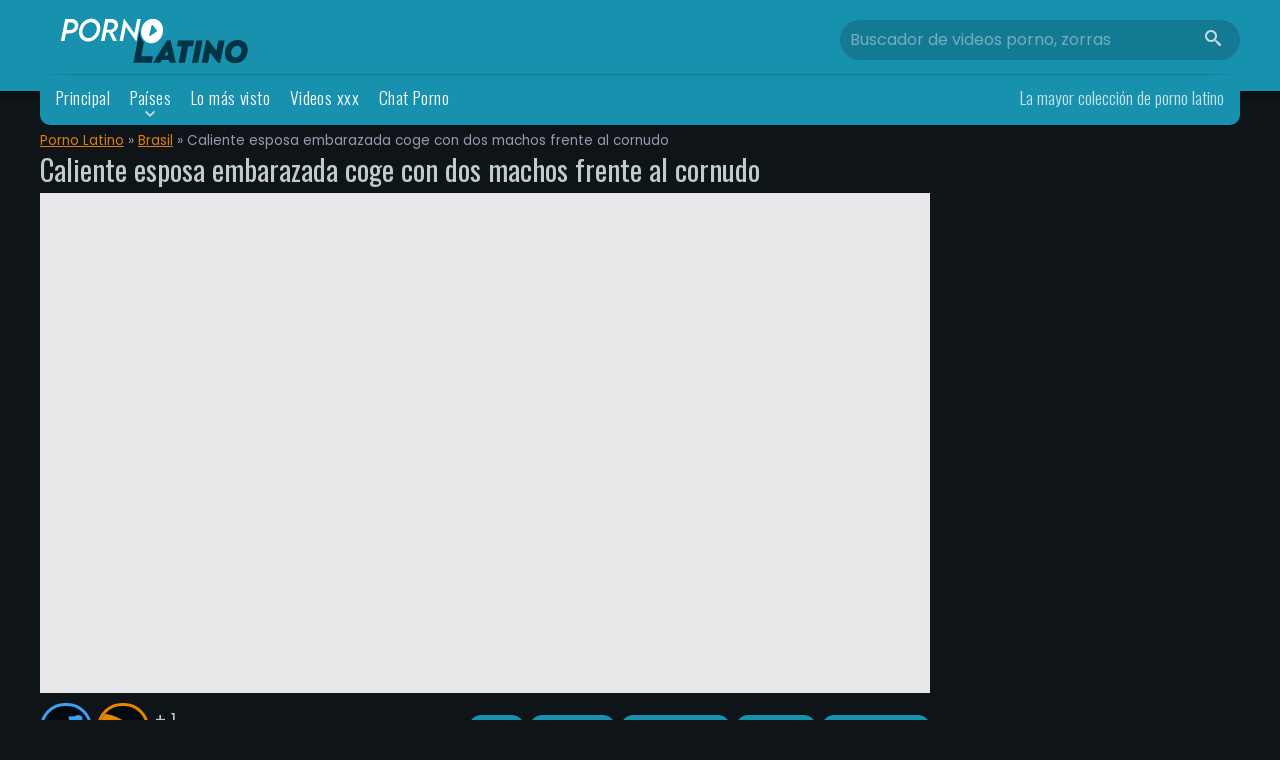

--- FILE ---
content_type: text/html; charset=UTF-8
request_url: https://pornolatino.net/caliente-esposa-embarazada-coge-con-dos-machos-frente-al-cornudo/
body_size: 8983
content:
<!DOCTYPE html>
<html lang="es">
<head>
<meta charset="UTF-8">
<meta name="viewport" content="width=device-width, initial-scale=1.0, maximum-scale=1.0, user-scalable=no">
<link rel="profile" href="https://gmpg.org/xfn/11">
<link rel="preconnect" href="https://fonts.googleapis.com">
<link rel="preconnect" href="https://fonts.gstatic.com" crossorigin>
<meta name='robots' content='index, follow, max-image-preview:large, max-snippet:-1, max-video-preview:-1'/>
<style>img:is([sizes="auto" i], [sizes^="auto," i]){contain-intrinsic-size:3000px 1500px}</style>
<title>Caliente esposa embarazada coge con dos machos frente al cornudo - PornoLatino</title>
<meta name="description" content="Caliente esposa embarazada coge en trío como perra en celo con dos hombres, frente al cornudo quien los anima a tratarla como puta. Si piensas que el solo"/>
<link rel="canonical" href="https://pornolatino.net/caliente-esposa-embarazada-coge-con-dos-machos-frente-al-cornudo/"/>
<meta property="og:locale" content="es_ES"/>
<meta property="og:type" content="article"/>
<meta property="og:title" content="Caliente esposa embarazada coge con dos machos frente al cornudo - PornoLatino"/>
<meta property="og:description" content="Caliente esposa embarazada coge en trío como perra en celo con dos hombres, frente al cornudo quien los anima a tratarla como puta. Si piensas que el solo"/>
<meta property="og:url" content="https://pornolatino.net/caliente-esposa-embarazada-coge-con-dos-machos-frente-al-cornudo/"/>
<meta property="og:site_name" content="Porno Latino"/>
<meta property="article:published_time" content="2023-11-11T23:41:22+00:00"/>
<meta property="article:modified_time" content="2023-11-11T23:41:39+00:00"/>
<meta property="og:image" content="https://pornolatino.net/wp-content/uploads/2023/11/Caliente-esposa-embarazada-coge-con-dos-machos-frente-al-cornudo.jpg"/>
<meta property="og:image:width" content="400"/>
<meta property="og:image:height" content="225"/>
<meta property="og:image:type" content="image/jpeg"/>
<meta name="author" content="MasterGuss"/>
<meta name="twitter:card" content="summary_large_image"/>
<meta name="twitter:label1" content="Escrito por"/>
<meta name="twitter:data1" content="MasterGuss"/>
<meta name="twitter:label2" content="Tiempo de lectura"/>
<meta name="twitter:data2" content="1 minuto"/>
<script type="application/ld+json" class="yoast-schema-graph">{"@context":"https://schema.org","@graph":[{"@type":"Article","@id":"https://pornolatino.net/caliente-esposa-embarazada-coge-con-dos-machos-frente-al-cornudo/#article","isPartOf":{"@id":"https://pornolatino.net/caliente-esposa-embarazada-coge-con-dos-machos-frente-al-cornudo/"},"author":{"name":"MasterGuss","@id":"https://pornolatino.net/#/schema/person/46537cea80fe4b296b537e7d04ebb273"},"headline":"Caliente esposa embarazada coge con dos machos frente al cornudo","datePublished":"2023-11-11T23:41:22+00:00","dateModified":"2023-11-11T23:41:39+00:00","mainEntityOfPage":{"@id":"https://pornolatino.net/caliente-esposa-embarazada-coge-con-dos-machos-frente-al-cornudo/"},"wordCount":123,"commentCount":0,"publisher":{"@id":"https://pornolatino.net/#organization"},"image":{"@id":"https://pornolatino.net/caliente-esposa-embarazada-coge-con-dos-machos-frente-al-cornudo/#primaryimage"},"thumbnailUrl":"https://pornolatino.net/wp-content/uploads/2023/11/Caliente-esposa-embarazada-coge-con-dos-machos-frente-al-cornudo.jpg","articleSection":["Brasil","Cornudos","Porno casero","Swingers","Tríos y orgías"],"inLanguage":"es","potentialAction":[{"@type":"CommentAction","name":"Comment","target":["https://pornolatino.net/caliente-esposa-embarazada-coge-con-dos-machos-frente-al-cornudo/#respond"]}]},{"@type":"WebPage","@id":"https://pornolatino.net/caliente-esposa-embarazada-coge-con-dos-machos-frente-al-cornudo/","url":"https://pornolatino.net/caliente-esposa-embarazada-coge-con-dos-machos-frente-al-cornudo/","name":"Caliente esposa embarazada coge con dos machos frente al cornudo - PornoLatino","isPartOf":{"@id":"https://pornolatino.net/#website"},"primaryImageOfPage":{"@id":"https://pornolatino.net/caliente-esposa-embarazada-coge-con-dos-machos-frente-al-cornudo/#primaryimage"},"image":{"@id":"https://pornolatino.net/caliente-esposa-embarazada-coge-con-dos-machos-frente-al-cornudo/#primaryimage"},"thumbnailUrl":"https://pornolatino.net/wp-content/uploads/2023/11/Caliente-esposa-embarazada-coge-con-dos-machos-frente-al-cornudo.jpg","datePublished":"2023-11-11T23:41:22+00:00","dateModified":"2023-11-11T23:41:39+00:00","description":"Caliente esposa embarazada coge en trío como perra en celo con dos hombres, frente al cornudo quien los anima a tratarla como puta. Si piensas que el solo","breadcrumb":{"@id":"https://pornolatino.net/caliente-esposa-embarazada-coge-con-dos-machos-frente-al-cornudo/#breadcrumb"},"inLanguage":"es","potentialAction":[{"@type":"ReadAction","target":["https://pornolatino.net/caliente-esposa-embarazada-coge-con-dos-machos-frente-al-cornudo/"]}]},{"@type":"ImageObject","inLanguage":"es","@id":"https://pornolatino.net/caliente-esposa-embarazada-coge-con-dos-machos-frente-al-cornudo/#primaryimage","url":"https://pornolatino.net/wp-content/uploads/2023/11/Caliente-esposa-embarazada-coge-con-dos-machos-frente-al-cornudo.jpg","contentUrl":"https://pornolatino.net/wp-content/uploads/2023/11/Caliente-esposa-embarazada-coge-con-dos-machos-frente-al-cornudo.jpg","width":400,"height":225,"caption":"Caliente esposa embarazada coge con dos machos frente al cornudo"},{"@type":"BreadcrumbList","@id":"https://pornolatino.net/caliente-esposa-embarazada-coge-con-dos-machos-frente-al-cornudo/#breadcrumb","itemListElement":[{"@type":"ListItem","position":1,"name":"Porno Latino","item":"https://pornolatino.net/"},{"@type":"ListItem","position":2,"name":"Brasil","item":"https://pornolatino.net/brasil/"},{"@type":"ListItem","position":3,"name":"Caliente esposa embarazada coge con dos machos frente al cornudo"}]},{"@type":"WebSite","@id":"https://pornolatino.net/#website","url":"https://pornolatino.net/","name":"Porno Latino","description":"Porno Latino","publisher":{"@id":"https://pornolatino.net/#organization"},"potentialAction":[{"@type":"SearchAction","target":{"@type":"EntryPoint","urlTemplate":"https://pornolatino.net/?s={search_term_string}"},"query-input":{"@type":"PropertyValueSpecification","valueRequired":true,"valueName":"search_term_string"}}],"inLanguage":"es"},{"@type":"Organization","@id":"https://pornolatino.net/#organization","name":"PornoLatino.net","url":"https://pornolatino.net/","logo":{"@type":"ImageObject","inLanguage":"es","@id":"https://pornolatino.net/#/schema/logo/image/","url":"https://pornolatino.net/wp-content/uploads/2023/03/logo-pornolatino.png","contentUrl":"https://pornolatino.net/wp-content/uploads/2023/03/logo-pornolatino.png","width":190,"height":48,"caption":"PornoLatino.net"},"image":{"@id":"https://pornolatino.net/#/schema/logo/image/"}},{"@type":"Person","@id":"https://pornolatino.net/#/schema/person/46537cea80fe4b296b537e7d04ebb273","name":"MasterGuss","image":{"@type":"ImageObject","inLanguage":"es","@id":"https://pornolatino.net/#/schema/person/image/","url":"https://secure.gravatar.com/avatar/1a8d0f99e614139b2c34277b37731cf65eff1c326041f857ee7f8fb60d4ae45d?s=96&d=mm&r=g","contentUrl":"https://secure.gravatar.com/avatar/1a8d0f99e614139b2c34277b37731cf65eff1c326041f857ee7f8fb60d4ae45d?s=96&d=mm&r=g","caption":"MasterGuss"}}]}</script>
<link rel="alternate" type="application/rss+xml" title="Porno Latino &raquo; Comentario Caliente esposa embarazada coge con dos machos frente al cornudo del feed" href="https://pornolatino.net/caliente-esposa-embarazada-coge-con-dos-machos-frente-al-cornudo/feed/"/>
<link rel="stylesheet" type="text/css" href="//pornolatino.net/wp-content/cache/wpfc-minified/fejkyc9x/60r4w.css" media="all"/>
<style id='classic-theme-styles-inline-css'>.wp-block-button__link{color:#fff;background-color:#32373c;border-radius:9999px;box-shadow:none;text-decoration:none;padding:calc(.667em + 2px) calc(1.333em + 2px);font-size:1.125em}.wp-block-file__button{background:#32373c;color:#fff;text-decoration:none}</style>
<style id='global-styles-inline-css'>:root{--wp--preset--aspect-ratio--square:1;--wp--preset--aspect-ratio--4-3:4/3;--wp--preset--aspect-ratio--3-4:3/4;--wp--preset--aspect-ratio--3-2:3/2;--wp--preset--aspect-ratio--2-3:2/3;--wp--preset--aspect-ratio--16-9:16/9;--wp--preset--aspect-ratio--9-16:9/16;--wp--preset--color--black:#000000;--wp--preset--color--cyan-bluish-gray:#abb8c3;--wp--preset--color--white:#ffffff;--wp--preset--color--pale-pink:#f78da7;--wp--preset--color--vivid-red:#cf2e2e;--wp--preset--color--luminous-vivid-orange:#ff6900;--wp--preset--color--luminous-vivid-amber:#fcb900;--wp--preset--color--light-green-cyan:#7bdcb5;--wp--preset--color--vivid-green-cyan:#00d084;--wp--preset--color--pale-cyan-blue:#8ed1fc;--wp--preset--color--vivid-cyan-blue:#0693e3;--wp--preset--color--vivid-purple:#9b51e0;--wp--preset--gradient--vivid-cyan-blue-to-vivid-purple:linear-gradient(135deg,rgba(6,147,227,1) 0%,rgb(155,81,224) 100%);--wp--preset--gradient--light-green-cyan-to-vivid-green-cyan:linear-gradient(135deg,rgb(122,220,180) 0%,rgb(0,208,130) 100%);--wp--preset--gradient--luminous-vivid-amber-to-luminous-vivid-orange:linear-gradient(135deg,rgba(252,185,0,1) 0%,rgba(255,105,0,1) 100%);--wp--preset--gradient--luminous-vivid-orange-to-vivid-red:linear-gradient(135deg,rgba(255,105,0,1) 0%,rgb(207,46,46) 100%);--wp--preset--gradient--very-light-gray-to-cyan-bluish-gray:linear-gradient(135deg,rgb(238,238,238) 0%,rgb(169,184,195) 100%);--wp--preset--gradient--cool-to-warm-spectrum:linear-gradient(135deg,rgb(74,234,220) 0%,rgb(151,120,209) 20%,rgb(207,42,186) 40%,rgb(238,44,130) 60%,rgb(251,105,98) 80%,rgb(254,248,76) 100%);--wp--preset--gradient--blush-light-purple:linear-gradient(135deg,rgb(255,206,236) 0%,rgb(152,150,240) 100%);--wp--preset--gradient--blush-bordeaux:linear-gradient(135deg,rgb(254,205,165) 0%,rgb(254,45,45) 50%,rgb(107,0,62) 100%);--wp--preset--gradient--luminous-dusk:linear-gradient(135deg,rgb(255,203,112) 0%,rgb(199,81,192) 50%,rgb(65,88,208) 100%);--wp--preset--gradient--pale-ocean:linear-gradient(135deg,rgb(255,245,203) 0%,rgb(182,227,212) 50%,rgb(51,167,181) 100%);--wp--preset--gradient--electric-grass:linear-gradient(135deg,rgb(202,248,128) 0%,rgb(113,206,126) 100%);--wp--preset--gradient--midnight:linear-gradient(135deg,rgb(2,3,129) 0%,rgb(40,116,252) 100%);--wp--preset--font-size--small:13px;--wp--preset--font-size--medium:20px;--wp--preset--font-size--large:36px;--wp--preset--font-size--x-large:42px;--wp--preset--spacing--20:0.44rem;--wp--preset--spacing--30:0.67rem;--wp--preset--spacing--40:1rem;--wp--preset--spacing--50:1.5rem;--wp--preset--spacing--60:2.25rem;--wp--preset--spacing--70:3.38rem;--wp--preset--spacing--80:5.06rem;--wp--preset--shadow--natural:6px 6px 9px rgba(0, 0, 0, 0.2);--wp--preset--shadow--deep:12px 12px 50px rgba(0, 0, 0, 0.4);--wp--preset--shadow--sharp:6px 6px 0px rgba(0, 0, 0, 0.2);--wp--preset--shadow--outlined:6px 6px 0px -3px rgba(255, 255, 255, 1), 6px 6px rgba(0, 0, 0, 1);--wp--preset--shadow--crisp:6px 6px 0px rgba(0, 0, 0, 1);}:where(.is-layout-flex){gap:0.5em;}:where(.is-layout-grid){gap:0.5em;}body .is-layout-flex{display:flex;}.is-layout-flex{flex-wrap:wrap;align-items:center;}.is-layout-flex > :is(*, div){margin:0;}body .is-layout-grid{display:grid;}.is-layout-grid > :is(*, div){margin:0;}:where(.wp-block-columns.is-layout-flex){gap:2em;}:where(.wp-block-columns.is-layout-grid){gap:2em;}:where(.wp-block-post-template.is-layout-flex){gap:1.25em;}:where(.wp-block-post-template.is-layout-grid){gap:1.25em;}.has-black-color{color:var(--wp--preset--color--black) !important;}.has-cyan-bluish-gray-color{color:var(--wp--preset--color--cyan-bluish-gray) !important;}.has-white-color{color:var(--wp--preset--color--white) !important;}.has-pale-pink-color{color:var(--wp--preset--color--pale-pink) !important;}.has-vivid-red-color{color:var(--wp--preset--color--vivid-red) !important;}.has-luminous-vivid-orange-color{color:var(--wp--preset--color--luminous-vivid-orange) !important;}.has-luminous-vivid-amber-color{color:var(--wp--preset--color--luminous-vivid-amber) !important;}.has-light-green-cyan-color{color:var(--wp--preset--color--light-green-cyan) !important;}.has-vivid-green-cyan-color{color:var(--wp--preset--color--vivid-green-cyan) !important;}.has-pale-cyan-blue-color{color:var(--wp--preset--color--pale-cyan-blue) !important;}.has-vivid-cyan-blue-color{color:var(--wp--preset--color--vivid-cyan-blue) !important;}.has-vivid-purple-color{color:var(--wp--preset--color--vivid-purple) !important;}.has-black-background-color{background-color:var(--wp--preset--color--black) !important;}.has-cyan-bluish-gray-background-color{background-color:var(--wp--preset--color--cyan-bluish-gray) !important;}.has-white-background-color{background-color:var(--wp--preset--color--white) !important;}.has-pale-pink-background-color{background-color:var(--wp--preset--color--pale-pink) !important;}.has-vivid-red-background-color{background-color:var(--wp--preset--color--vivid-red) !important;}.has-luminous-vivid-orange-background-color{background-color:var(--wp--preset--color--luminous-vivid-orange) !important;}.has-luminous-vivid-amber-background-color{background-color:var(--wp--preset--color--luminous-vivid-amber) !important;}.has-light-green-cyan-background-color{background-color:var(--wp--preset--color--light-green-cyan) !important;}.has-vivid-green-cyan-background-color{background-color:var(--wp--preset--color--vivid-green-cyan) !important;}.has-pale-cyan-blue-background-color{background-color:var(--wp--preset--color--pale-cyan-blue) !important;}.has-vivid-cyan-blue-background-color{background-color:var(--wp--preset--color--vivid-cyan-blue) !important;}.has-vivid-purple-background-color{background-color:var(--wp--preset--color--vivid-purple) !important;}.has-black-border-color{border-color:var(--wp--preset--color--black) !important;}.has-cyan-bluish-gray-border-color{border-color:var(--wp--preset--color--cyan-bluish-gray) !important;}.has-white-border-color{border-color:var(--wp--preset--color--white) !important;}.has-pale-pink-border-color{border-color:var(--wp--preset--color--pale-pink) !important;}.has-vivid-red-border-color{border-color:var(--wp--preset--color--vivid-red) !important;}.has-luminous-vivid-orange-border-color{border-color:var(--wp--preset--color--luminous-vivid-orange) !important;}.has-luminous-vivid-amber-border-color{border-color:var(--wp--preset--color--luminous-vivid-amber) !important;}.has-light-green-cyan-border-color{border-color:var(--wp--preset--color--light-green-cyan) !important;}.has-vivid-green-cyan-border-color{border-color:var(--wp--preset--color--vivid-green-cyan) !important;}.has-pale-cyan-blue-border-color{border-color:var(--wp--preset--color--pale-cyan-blue) !important;}.has-vivid-cyan-blue-border-color{border-color:var(--wp--preset--color--vivid-cyan-blue) !important;}.has-vivid-purple-border-color{border-color:var(--wp--preset--color--vivid-purple) !important;}.has-vivid-cyan-blue-to-vivid-purple-gradient-background{background:var(--wp--preset--gradient--vivid-cyan-blue-to-vivid-purple) !important;}.has-light-green-cyan-to-vivid-green-cyan-gradient-background{background:var(--wp--preset--gradient--light-green-cyan-to-vivid-green-cyan) !important;}.has-luminous-vivid-amber-to-luminous-vivid-orange-gradient-background{background:var(--wp--preset--gradient--luminous-vivid-amber-to-luminous-vivid-orange) !important;}.has-luminous-vivid-orange-to-vivid-red-gradient-background{background:var(--wp--preset--gradient--luminous-vivid-orange-to-vivid-red) !important;}.has-very-light-gray-to-cyan-bluish-gray-gradient-background{background:var(--wp--preset--gradient--very-light-gray-to-cyan-bluish-gray) !important;}.has-cool-to-warm-spectrum-gradient-background{background:var(--wp--preset--gradient--cool-to-warm-spectrum) !important;}.has-blush-light-purple-gradient-background{background:var(--wp--preset--gradient--blush-light-purple) !important;}.has-blush-bordeaux-gradient-background{background:var(--wp--preset--gradient--blush-bordeaux) !important;}.has-luminous-dusk-gradient-background{background:var(--wp--preset--gradient--luminous-dusk) !important;}.has-pale-ocean-gradient-background{background:var(--wp--preset--gradient--pale-ocean) !important;}.has-electric-grass-gradient-background{background:var(--wp--preset--gradient--electric-grass) !important;}.has-midnight-gradient-background{background:var(--wp--preset--gradient--midnight) !important;}.has-small-font-size{font-size:var(--wp--preset--font-size--small) !important;}.has-medium-font-size{font-size:var(--wp--preset--font-size--medium) !important;}.has-large-font-size{font-size:var(--wp--preset--font-size--large) !important;}.has-x-large-font-size{font-size:var(--wp--preset--font-size--x-large) !important;}:where(.wp-block-post-template.is-layout-flex){gap:1.25em;}:where(.wp-block-post-template.is-layout-grid){gap:1.25em;}:where(.wp-block-columns.is-layout-flex){gap:2em;}:where(.wp-block-columns.is-layout-grid){gap:2em;}:root :where(.wp-block-pullquote){font-size:1.5em;line-height:1.6;}</style>
<link rel="stylesheet" type="text/css" href="//pornolatino.net/wp-content/cache/wpfc-minified/jnhmqqbl/60r4w.css" media="all"/>
<link rel="https://api.w.org/" href="https://pornolatino.net/wp-json/"/><link rel="alternate" title="JSON" type="application/json" href="https://pornolatino.net/wp-json/wp/v2/posts/2738"/><link rel="EditURI" type="application/rsd+xml" title="RSD" href="https://pornolatino.net/xmlrpc.php?rsd"/>
<meta name="generator" content="WordPress 6.8.2"/>
<link rel='shortlink' href='https://pornolatino.net/?p=2738'/>
<link rel="alternate" title="oEmbed (JSON)" type="application/json+oembed" href="https://pornolatino.net/wp-json/oembed/1.0/embed?url=https%3A%2F%2Fpornolatino.net%2Fcaliente-esposa-embarazada-coge-con-dos-machos-frente-al-cornudo%2F"/>
<link rel="alternate" title="oEmbed (XML)" type="text/xml+oembed" href="https://pornolatino.net/wp-json/oembed/1.0/embed?url=https%3A%2F%2Fpornolatino.net%2Fcaliente-esposa-embarazada-coge-con-dos-machos-frente-al-cornudo%2F&#038;format=xml"/>
<style>:root{--primary-color:#1891af;--secondary-color:#ffffff;--primary-text-color:#beccce;--secondary-text-color:#9999AD;--bg-color:#0e1418;--link-color:#db7d11;--link-hover-color:#96d341;--silver-color:#00050f;--footer-bg-color:#00050c;--footer-text-color:#4e6b69;--footer-links-color:#9bc617;--success-color:#419ff2;--warning-color:#e58500;--black-color:#a6f6fc;--white-color:#000a0f;}</style>
<link rel="icon" href="https://pornolatino.net/wp-content/uploads/2023/03/cropped-favicon-32x32.png" sizes="32x32"/>
<link rel="icon" href="https://pornolatino.net/wp-content/uploads/2023/03/cropped-favicon-192x192.png" sizes="192x192"/>
<link rel="apple-touch-icon" href="https://pornolatino.net/wp-content/uploads/2023/03/cropped-favicon-180x180.png"/>
<meta name="msapplication-TileImage" content="https://pornolatino.net/wp-content/uploads/2023/03/cropped-favicon-270x270.png"/>
</head>
<body>
<header class="main">
<div class="container">
<button class="menuOp" id="menuOp" onclick="getMenu()"><i class="icon icon-menu"></i></button>
<div class="brand"> <a href="https://pornolatino.net" class="logo"><img src="https://pornolatino.net/wp-content/uploads/2023/03/logo-pornolatino.png" alt="Porno Latino" title="Porno Latino"></a></div><button class="searchOp" id="searchOp" onclick="getSearch()"><i class="icon icon-search"></i></button>
<div class="secc" id="layerSearch"> <form class="socialOn" action="https://pornolatino.net" method="GET"> <input type="text" name="s" autocomplete="off" placeholder="Buscador de videos porno, zorras"> <button type="submit"><i class="icon icon-search"></i></button> </form></div><div class="navigation"> <nav> <ul class="topnavi columns" id="topMenu"> <li id="menu-item-18" class="menu-item menu-item-type-custom menu-item-object-custom menu-item-18"><a href="/">Principal</a></li> <li id="menu-item-20" class="menu-item menu-item-type-custom menu-item-object-custom menu-item-has-children menu-item-20"><a href="#">Países</a> <ul class="sub-menu"> <li id="menu-item-50" class="menu-item menu-item-type-taxonomy menu-item-object-category menu-item-50"><a href="https://pornolatino.net/argentina/">Argentina</a></li> <li id="menu-item-51" class="menu-item menu-item-type-taxonomy menu-item-object-category menu-item-51"><a href="https://pornolatino.net/bolivia/">Bolivia</a></li> <li id="menu-item-52" class="menu-item menu-item-type-taxonomy menu-item-object-category current-post-ancestor current-menu-parent current-post-parent menu-item-52"><a href="https://pornolatino.net/brasil/">Brasil</a></li> <li id="menu-item-53" class="menu-item menu-item-type-taxonomy menu-item-object-category menu-item-53"><a href="https://pornolatino.net/chile/">Chile</a></li> <li id="menu-item-54" class="menu-item menu-item-type-taxonomy menu-item-object-category menu-item-54"><a href="https://pornolatino.net/colombia/">Colombia</a></li> <li id="menu-item-55" class="menu-item menu-item-type-taxonomy menu-item-object-category menu-item-55"><a href="https://pornolatino.net/costa-rica/">Costa rica</a></li> <li id="menu-item-56" class="menu-item menu-item-type-taxonomy menu-item-object-category menu-item-56"><a href="https://pornolatino.net/cuba/">Cuba</a></li> <li id="menu-item-57" class="menu-item menu-item-type-taxonomy menu-item-object-category menu-item-57"><a href="https://pornolatino.net/ecuador/">Ecuador</a></li> <li id="menu-item-58" class="menu-item menu-item-type-taxonomy menu-item-object-category menu-item-58"><a href="https://pornolatino.net/el-salvador/">El salvador</a></li> <li id="menu-item-59" class="menu-item menu-item-type-taxonomy menu-item-object-category menu-item-59"><a href="https://pornolatino.net/espana/">España</a></li> <li id="menu-item-60" class="menu-item menu-item-type-taxonomy menu-item-object-category menu-item-60"><a href="https://pornolatino.net/guatemala/">Guatemala</a></li> <li id="menu-item-61" class="menu-item menu-item-type-taxonomy menu-item-object-category menu-item-61"><a href="https://pornolatino.net/honduras/">Honduras</a></li> <li id="menu-item-62" class="menu-item menu-item-type-taxonomy menu-item-object-category menu-item-62"><a href="https://pornolatino.net/mexico/">México</a></li> <li id="menu-item-72" class="menu-item menu-item-type-taxonomy menu-item-object-category menu-item-72"><a href="https://pornolatino.net/nicaragua/">Nicaragua</a></li> <li id="menu-item-63" class="menu-item menu-item-type-taxonomy menu-item-object-category menu-item-63"><a href="https://pornolatino.net/panama/">Panamá</a></li> <li id="menu-item-64" class="menu-item menu-item-type-taxonomy menu-item-object-category menu-item-64"><a href="https://pornolatino.net/paraguay/">Paraguay</a></li> <li id="menu-item-65" class="menu-item menu-item-type-taxonomy menu-item-object-category menu-item-65"><a href="https://pornolatino.net/peru/">Perú</a></li> <li id="menu-item-66" class="menu-item menu-item-type-taxonomy menu-item-object-category menu-item-66"><a href="https://pornolatino.net/puerto-rico/">Puerto rico</a></li> <li id="menu-item-67" class="menu-item menu-item-type-taxonomy menu-item-object-category menu-item-67"><a href="https://pornolatino.net/republica-dominicana/">República dominicana</a></li> <li id="menu-item-68" class="menu-item menu-item-type-taxonomy menu-item-object-category menu-item-68"><a href="https://pornolatino.net/uruguay/">Uruguay</a></li> <li id="menu-item-69" class="menu-item menu-item-type-taxonomy menu-item-object-category menu-item-69"><a href="https://pornolatino.net/venezuela/">Venezuela</a></li> </ul> </li> <li id="menu-item-75" class="menu-item menu-item-type-post_type menu-item-object-page menu-item-75"><a href="https://pornolatino.net/lo-mas-visto/">Lo más visto</a></li> <li id="menu-item-70" class="menu-item menu-item-type-taxonomy menu-item-object-category menu-item-70"><a href="https://pornolatino.net/videos-xxx/">Videos xxx</a></li> <li id="menu-item-6182" class="menu-item menu-item-type-custom menu-item-object-custom menu-item-6182"><a target="_blank" href="https://www.placercams.com/" title="chat placer">Chat Porno</a></li> </ul> </nav> <span>La mayor colección de porno latino</span></div></div></header>    <main class="container">
<section class="video has-sidebar">
<header>
<div id="breadcrumbs"><span><span><a href="https://pornolatino.net/">Porno Latino</a></span> » <span><a href="https://pornolatino.net/brasil/">Brasil</a></span> » <span class="breadcrumb_last" aria-current="page">Caliente esposa embarazada coge con dos machos frente al cornudo</span></span></div><h1 class="titles">Caliente esposa embarazada coge con dos machos frente al cornudo</h1>
</header>
<div class="video_iframe"> <iframe id="embeding" sandbox="allow-same-origin allow-scripts" src="https://www.xvideos.com/embedframe/59718081" frameborder=0 width=510 height=400 scrolling=no allowfullscreen=allowfullscreen></iframe></div><footer class="flex">
<ul class="rating flex rate-box">
<li class="rate-thumb like flex" data-object="video" data-type="plus" data-id="2738"><i class="icon icon-penis-on"></i></li>
<li class="rate-thumb dislike flex" data-object="video" data-type="minus" data-id="2738"><i class="icon icon-penis-off"></i></li>
<li class="meta"> <div class="rates" id="rates">+ 1 <span class="errormsg">Ya has votado.</span></div><span>reacciones</span> </li>
</ul>
<ul class="links flex">
<li>
<ul class="categories flex">
<li>Guardado en: </li>
<li><a href="https://pornolatino.net/brasil/">Brasil</a></li>
<li><a href="https://pornolatino.net/cornudos/">Cornudos</a></li>
<li><a href="https://pornolatino.net/porno-casero/">Porno casero</a></li>
<li><a href="https://pornolatino.net/swingers/">Swingers</a></li>
<li><a href="https://pornolatino.net/trios-y-orgias/">Tríos y orgías</a></li>
</ul>
</li>
<li> <ul class="tags flex"> </ul> </li>
</ul>
</footer>
<span class="meta-video"><i class="icon icon-calendar"></i> Publicado 11/11/2023 &nbsp;&nbsp;<i class="icon icon-eye"></i> 866 vistas</span>
</section>
<aside class="sidebar">
<div class="banners"></div></aside>
<section class="video-content block">
Caliente esposa embarazada coge en trío como perra en celo con dos hombres, frente al cornudo quien los anima a tratarla como puta. Si piensas que el solo hecho de compartir a su cachonda esposa mientras tiene varios meses de embarazo, ya es ir a lo mas perverso, pues no es todo. Este cornudo, ademas, se saca la verga para masturbarse mientras mira como los dos machos usan a su esposa brasileña y les ordena que se la cojan a cuatro patas como toda una puta. Pero obviamente, a ella le encanta ser tratada así y que mas hombres cooperen para terminar de hacerle al crio que lleva en la panza.        </section>
<section class="comments">
<header class="flex">
<div id="list-comments" onclick="listComments();" class="btn-comments active"><i class="icon icon-comments"></i> 0 comentarios</div><div id="add-comments" onclick="addComments();" class="btn-comments"><i class="icon icon-add-comment"></i> Agregar comentario</div></header>
<div id="form-comment" class="pt-1"> <header> <span class="titles-two mt-1 mb-0">Publicar comentario</span> </header> <section class="htmlcontent center"> <h3>Inicia sesión o <a href="https://pornolatino.net/wp-login.php?action=register&redirect_to=https://pornolatino.net/caliente-esposa-embarazada-coge-con-dos-machos-frente-al-cornudo/">crea una cuenta</a>.</h3> <form name="loginform" id="loginform" action="https://pornolatino.net/wp-login.php" method="post"><p class="login-username"> <label for="user_login">Nombre de usuario</label> <input type="text" name="log" id="user_login" autocomplete="username" class="input" value="" size="20" /> </p><p class="login-password"> <label for="user_pass">Contraseña</label> <input type="password" name="pwd" id="user_pass" autocomplete="current-password" spellcheck="false" class="input" value="" size="20" /> </p><p class="login-remember"><label><input name="rememberme" type="checkbox" id="rememberme" value="forever" /> Recuérdame</label></p><p class="login-submit"> <input type="submit" name="wp-submit" id="wp-submit" class="button button-primary" value="Acceder" /> <input type="hidden" name="redirect_to" value="https://pornolatino.net/caliente-esposa-embarazada-coge-con-dos-machos-frente-al-cornudo/" /> </p></form> </section></div><div id="comments" class="list-comments">
<section class="htmlcontent center">Nadie ha hecho comentarios, deja el tuyo...
<div onclick="addComments();" class="link-comment"><i class="icon icon-add-comment"></i></div></section></div></section>
<section class="videos mt-1">
<header>
<h2 class="titles-three ellipsis">Videos porno relacionados <span>Brasil</span></h2>
</header>
<div class="vitems flex"><figure>
<a href="https://pornolatino.net/esposa-pide-a-gritos-mas-dobles-penetraciones-en-una-fiesta-swinger/">
<div class="box">
<img src="https://pornolatino.net/wp-content/uploads/2025/07/Esposa-pide-a-gritos-mas-dobles-penetraciones-en-una-fiesta-swinger-260x180.jpg" alt="Esposa pide a gritos mas dobles penetraciones en una fiesta swinger" title="Esposa pide a gritos mas dobles penetraciones en una fiesta swinger">
<div class="meta"> <span class="date"><i class="icon icon-clock"></i> 04:33</span> <span class="views"><i class="icon icon-eye"></i> 182</span></div><video data-prev="vd-7562" loop="" class="standby" id="vd-7562" muted="true" playsinline="true" disableremoteplayback="true" style="display: none;">
<source type="video/mp4" src="https://gcore-pic.xvideos-cdn.com/videos/videopreview/33/74/4b/33744b9cf193ab01b08e6ab1027f138a_169.mp4">
</video></div><div class="title ellipsis2"> Esposa pide a gritos mas dobles penetraciones en una fiesta swinger</div></a><div class="excerpt"><p>Puti esposa mexicana, le pide a gritos a sus amantes, mas dobles penetraciones durante una...</p></div></figure><figure>
<a href="https://pornolatino.net/la-amiga-de-la-esposa-le-mete-los-dedos-mientras-el-marido-la-coge/">
<div class="box">
<img src="https://pornolatino.net/wp-content/uploads/2025/07/La-amiga-de-la-esposa-le-mete-los-dedos-mientras-el-marido-la-coge-260x180.jpg" alt="La amiga de la esposa le mete los dedos mientras el marido la coge" title="La amiga de la esposa le mete los dedos mientras el marido la coge">
<div class="meta"> <span class="date"><i class="icon icon-clock"></i> 05:43</span> <span class="views"><i class="icon icon-eye"></i> 176</span></div><video data-prev="vd-7559" loop="" class="standby" id="vd-7559" muted="true" playsinline="true" disableremoteplayback="true" style="display: none;">
<source type="video/mp4" src="https://cdn77-pic.xvideos-cdn.com/videos/videopreview/6e/fc/91/6efc918749640dffa0b029fac23030ce_169.mp4">
</video></div><div class="title ellipsis2"> La amiga de la esposa le mete los dedos mientras el marido la coge</div></a><div class="excerpt"><p>La amiga de la esposa le mete los dedos, mientras el marido la coge mirando...</p></div></figure><figure>
<a href="https://pornolatino.net/al-cornudo-le-gusta-ver-a-cualquier-boludo-cogerse-a-su-esposa/">
<div class="box">
<img src="https://pornolatino.net/wp-content/uploads/2025/07/Al-cornudo-le-gusta-ver-a-cualquier-boludo-cogerse-a-su-esposa-260x180.jpg" alt="Al cornudo le gusta ver a cualquier boludo cogerse a su esposa" title="Al cornudo le gusta ver a cualquier boludo cogerse a su esposa">
<div class="meta"> <span class="date"><i class="icon icon-clock"></i> 03:07</span> <span class="views"><i class="icon icon-eye"></i> 650</span></div><video data-prev="vd-7546" loop="" class="standby" id="vd-7546" muted="true" playsinline="true" disableremoteplayback="true" style="display: none;">
<source type="video/mp4" src="https://gcore-pic.xvideos-cdn.com/videos/videopreview/7c/88/e0/7c88e09e9f7331f7c89fb46dc72e9926_169.mp4">
</video></div><div class="title ellipsis2"> Al cornudo le gusta ver a cualquier boludo cogerse a su esposa</div></a><div class="excerpt"><p>Al cornudo le gusta ver a cualquier boludo, cogerse a su caliente esposa sin forro,...</p></div></figure><figure>
<a href="https://pornolatino.net/la-esposa-de-mi-amigo-se-traga-la-verga-y-coge-delicioso/">
<div class="box">
<img src="https://pornolatino.net/wp-content/uploads/2025/07/La-esposa-de-mi-amigo-se-traga-la-verga-y-coge-delicioso-260x180.jpg" alt="La esposa de mi amigo se traga la verga y coge delicioso" title="La esposa de mi amigo se traga la verga y coge delicioso">
<div class="meta"> <span class="date"><i class="icon icon-clock"></i> 03:17</span> <span class="views"><i class="icon icon-eye"></i> 803</span></div><video data-prev="vd-7543" loop="" class="standby" id="vd-7543" muted="true" playsinline="true" disableremoteplayback="true" style="display: none;">
<source type="video/mp4" src="https://gcore-pic.xvideos-cdn.com/videos/videopreview/41/1d/bd/411dbd6b0e1bd8f5261920df58c5946c_169.mp4">
</video></div><div class="title ellipsis2"> La esposa de mi amigo se traga la verga y coge delicioso</div></a><div class="excerpt"><p>La esposa de mi mejor amigo, se traga toda la verga hasta la garganta y...</p></div></figure><figure>
<a href="https://pornolatino.net/culona-se-abre-las-nalgas-ella-misma-para-que-le-entre-toda-la-verga/">
<div class="box">
<img src="https://pornolatino.net/wp-content/uploads/2025/07/Culona-se-abre-las-nalgas-ella-misma-para-que-le-entre-toda-la-verga-260x180.jpg" alt="Culona se abre las nalgas ella misma para que le entre toda la verga" title="Culona se abre las nalgas ella misma para que le entre toda la verga">
<div class="meta"> <span class="date"><i class="icon icon-clock"></i> 08:53</span> <span class="views"><i class="icon icon-eye"></i> 720</span></div><video data-prev="vd-7540" loop="" class="standby" id="vd-7540" muted="true" playsinline="true" disableremoteplayback="true" style="display: none;">
<source type="video/mp4" src="https://cdn77-pic.xvideos-cdn.com/videos/videopreview/0c/32/74/0c327425dba7e0747d31e4533245247b_169.mp4">
</video></div><div class="title ellipsis2"> Culona se abre las nalgas ella misma para que le entre toda la verga</div></a><div class="excerpt"><p>Riquísima culona colombiana se abre las nalgas ella misma, para que le entre toda la...</p></div></figure><figure>
<a href="https://pornolatino.net/deportan-a-su-marido-y-a-los-2-dias-se-la-cogen-por-el-culo/">
<div class="box">
<img src="https://pornolatino.net/wp-content/uploads/2025/07/Deportan-a-su-marido-y-a-los-2-dias-se-la-cogen-por-el-culo-260x180.jpg" alt="Deportan a su marido y a los 2 días se la cogen por el culo" title="Deportan a su marido y a los 2 días se la cogen por el culo">
<div class="meta"> <span class="date"><i class="icon icon-clock"></i> 02:07</span> <span class="views"><i class="icon icon-eye"></i> 800</span></div><video data-prev="vd-7537" loop="" class="standby" id="vd-7537" muted="true" playsinline="true" disableremoteplayback="true" style="display: none;">
<source type="video/mp4" src="https://cdn77-pic.xvideos-cdn.com/videos/videopreview/b5/7a/0e/b57a0eabdc9cf5fc7fb4af576a16512b-2_169.mp4">
</video></div><div class="title ellipsis2"> Deportan a su marido y a los 2 días se la cogen por el culo</div></a><div class="excerpt"><p>Deportan a su marido a México, dejándola sola  y a los 2 días se la...</p></div></figure><figure>
<a href="https://pornolatino.net/trolas-chupan-la-pija-saliendo-del-orto-en-un-trio-con-un-ladron/">
<div class="box">
<img src="https://pornolatino.net/wp-content/uploads/2025/07/Trolas-chupan-la-pija-saliendo-del-orto-en-un-trio-con-un-ladron-260x180.jpg" alt="Trolas chupan la pija saliendo del orto en un trio con un ladrón" title="Trolas chupan la pija saliendo del orto en un trio con un ladrón">
<div class="meta"> <span class="date"><i class="icon icon-clock"></i> 11:51</span> <span class="views"><i class="icon icon-eye"></i> 600</span></div><video data-prev="vd-7528" loop="" class="standby" id="vd-7528" muted="true" playsinline="true" disableremoteplayback="true" style="display: none;">
<source type="video/mp4" src="https://cdn77-pic.xvideos-cdn.com/videos/videopreview/3e/69/52/3e69528d2b1b28cc8d4bcb8a5f5672f1-1_169.mp4">
</video></div><div class="title ellipsis2"> Trolas chupan la pija saliendo del orto en un trio con un ladrón</div></a><div class="excerpt"><p>Dos trolas tatuadas chupan la pija saliendo del orto de su amiga, durante un trío...</p></div></figure><figure>
<a href="https://pornolatino.net/transexual-recibe-rica-doble-penetracion-anal-durante-un-trio/">
<div class="box">
<img src="https://pornolatino.net/wp-content/uploads/2025/07/Transexual-recibe-rica-doble-penetracion-anal-durante-un-trio-260x180.jpg" alt="Transexual recibe rica doble penetración anal durante un trío" title="Transexual recibe rica doble penetración anal durante un trío">
<div class="meta"> <span class="date"><i class="icon icon-clock"></i> 10:40</span> <span class="views"><i class="icon icon-eye"></i> 258</span></div><video data-prev="vd-7525" loop="" class="standby" id="vd-7525" muted="true" playsinline="true" disableremoteplayback="true" style="display: none;">
<source type="video/mp4" src="https://cdn77-pic.xvideos-cdn.com/videos/videopreview/7d/5c/be/7d5cbe4422fe7c2c6ac36d407addeb5f_169.mp4">
</video></div><div class="title ellipsis2"> Transexual recibe rica doble penetración anal durante un trío</div></a><div class="excerpt"><p>La insaciable transexual brasileña recibe una rica doble penetración anal, durante un trío con dos...</p></div></figure><figure>
<a href="https://pornolatino.net/hotwife-los-recibe-en-la-boca-despues-de-una-doble-penetracion/">
<div class="box">
<img src="https://pornolatino.net/wp-content/uploads/2025/07/Hotwife-los-recibe-en-la-boca-despues-de-una-doble-penetracion-260x180.jpg" alt="Hotwife los recibe en la boca despues de una doble penetración" title="Hotwife los recibe en la boca despues de una doble penetración">
<div class="meta"> <span class="date"><i class="icon icon-clock"></i> 13:54</span> <span class="views"><i class="icon icon-eye"></i> 763</span></div><video data-prev="vd-7519" loop="" class="standby" id="vd-7519" muted="true" playsinline="true" disableremoteplayback="true" style="display: none;">
<source type="video/mp4" src="https://cdn77-pic.xvideos-cdn.com/videos/videopreview/2c/d8/fd/2cd8fd71c90c479c55feae2a4033d78b_169.mp4">
</video></div><div class="title ellipsis2"> Hotwife los recibe en la boca despues de una doble penetración</div></a><div class="excerpt"><p>Hotwife mexicana supercaliente, recibe los mecos del single en la boca, después de una doble...</p></div></figure><figure>
<a href="https://pornolatino.net/tres-guevos-al-mismo-tiempo-en-los-hoyos-de-la-rica-sara-retali/">
<div class="box">
<img src="https://pornolatino.net/wp-content/uploads/2025/07/Tres-guevos-al-mismo-tiempo-en-los-hoyos-de-la-rica-Sara-Retali-260x180.jpg" alt="Tres güevos al mismo tiempo en los hoyos de la rica Sara Retali" title="Tres güevos al mismo tiempo en los hoyos de la rica Sara Retali">
<div class="meta"> <span class="date"><i class="icon icon-clock"></i> 14:32</span> <span class="views"><i class="icon icon-eye"></i> 486</span></div><video data-prev="vd-7510" loop="" class="standby" id="vd-7510" muted="true" playsinline="true" disableremoteplayback="true" style="display: none;">
<source type="video/mp4" src="https://cdn77-pic.xvideos-cdn.com/videos/videopreview/f8/33/3a/f8333a669bb826b31b0a491e2f29a4fe_169.mp4">
</video></div><div class="title ellipsis2"> Tres güevos al mismo tiempo en los hoyos de la rica Sara Retali</div></a><div class="excerpt"><p>Tres güevos grandes y duros, entran al mismo tiempo en los hoyos de la rica...</p></div></figure></div></section>
<aside class="block center pt-2"></aside></main>
<footer class="mainfooter mt-2">
<div class="container flex">
<div class="logo"> <a href="https://pornolatino.net" class="logo-footer"><img src="https://pornolatino.net/wp-content/uploads/2023/03/logo-footer.png" alt="Porno Latino" title="Porno Latino"></a></div><div class="content">© <strong>Porno Latino</strong>, Programado por <a href="https://pornolatino.net/" rel="nofollow">pornolatino.net</a>. Estamos orgullosos de estar etiquetados con el RTA</div><ul class="links">
<li id="menu-item-78" class="menu-item menu-item-type-post_type menu-item-object-page menu-item-78"><a href="https://pornolatino.net/categorias-porno/">Categorias</a></li>
<li id="menu-item-79" class="menu-item menu-item-type-custom menu-item-object-custom menu-item-79"><a href="#">DMCA</a></li>
<li id="menu-item-77" class="menu-item menu-item-type-custom menu-item-object-custom menu-item-77"><a href="#">Eliminación de contenido</a></li>
</ul></div></footer>
<noscript id="wpfc-google-fonts"><link href="https://fonts.googleapis.com/css2?family=Oswald:wght@300;400;500;700&family=Poppins:wght@300;400;500;700&display=swap" rel="stylesheet">
</noscript>
<script id="themecore-js-extra">var ThemeCore={"endpoint":"https:\/\/pornolatino.net\/wp-admin\/admin-ajax.php"};</script>
<script type="speculationrules">{"prefetch":[{"source":"document","where":{"and":[{"href_matches":"\/*"},{"not":{"href_matches":["\/wp-*.php","\/wp-admin\/*","\/wp-content\/uploads\/*","\/wp-content\/*","\/wp-content\/plugins\/*","\/wp-content\/themes\/minimaltube\/*","\/*\\?(.+)"]}},{"not":{"selector_matches":"a[rel~=\"nofollow\"]"}},{"not":{"selector_matches":".no-prefetch, .no-prefetch a"}}]},"eagerness":"conservative"}]}</script>
<script defer src='//pornolatino.net/wp-content/cache/wpfc-minified/7bfv33vw/60r4w.js'></script>
<script>document.addEventListener('DOMContentLoaded',function(){function wpfcgl(){var wgh=document.querySelector('noscript#wpfc-google-fonts').innerText, wgha=wgh.match(/<link[^\>]+>/gi);for(i=0;i<wgha.length;i++){var wrpr=document.createElement('div');wrpr.innerHTML=wgha[i];document.body.appendChild(wrpr.firstChild);}}wpfcgl();});</script>
<script defer src="https://static.cloudflareinsights.com/beacon.min.js/vcd15cbe7772f49c399c6a5babf22c1241717689176015" integrity="sha512-ZpsOmlRQV6y907TI0dKBHq9Md29nnaEIPlkf84rnaERnq6zvWvPUqr2ft8M1aS28oN72PdrCzSjY4U6VaAw1EQ==" data-cf-beacon='{"version":"2024.11.0","token":"e6f0786a999b4d9bafce22a1f0e3ff09","r":1,"server_timing":{"name":{"cfCacheStatus":true,"cfEdge":true,"cfExtPri":true,"cfL4":true,"cfOrigin":true,"cfSpeedBrain":true},"location_startswith":null}}' crossorigin="anonymous"></script>
</body>
</html><!-- WP Fastest Cache file was created in 0.19468212127686 seconds, on 31-07-25 5:52:54 -->

--- FILE ---
content_type: text/css
request_url: https://pornolatino.net/wp-content/cache/wpfc-minified/jnhmqqbl/60r4w.css
body_size: 6564
content:
@import "https://fonts.googleapis.com/css2?family=Oswald:wght@300;400;500;700&family=Poppins:wght@300;400;500;700&display=swap";
*,
*:before,
*:after{box-sizing:inherit;}
html{box-sizing:border-box;overflow-x:hidden;-ms-text-size-adjust:100%;-webkit-text-size-adjust:100%;}
body{margin:0;}
article, aside, figcaption, figure, footer, header, main, menu, nav, section{display:block;}
canvas, progress, video{display:inline-block;}
progress{vertical-align:baseline;}
audio:not([controls]){display:none;height:0;}
[hidden],
template {
display: none;
} a{background-color:transparent;color:var(--link-color);text-decoration:none;}
a:active, a:hover{outline-width:0;color:var(--link-hover-color);}
b, strong{font-weight:bolder;}
mark{background:#ff0;color:#000;}
small{font-size:80%;}
figure{margin:1em 40px;}
img{border-style:none;display:block;}
code, pre{font-family:monospace, monospace;font-size:1em;}
hr{border-top:1px solid var(--silver-color);box-sizing:content-box;overflow:visible;height:0;border:0;margin:20px 0;}
button, input, select, textarea, optgroup{font:inherit;margin:0;background:var(--white-color);}
button, select{text-transform:none;}
button, [type="button"],
[type="reset"],
[type="submit"]{-webkit-appearance:button;}
button::-moz-focus-inner, [type="button"]::-moz-focus-inner,
[type="reset"]::-moz-focus-inner,
[type="submit"]::-moz-focus-inner{border-style:none;padding:0;}
input[type="search"]::-webkit-search-decoration,
input[type="search"]::-webkit-search-cancel-button,
input[type="search"]::-webkit-search-results-button,
input[type="search"]::-webkit-search-results-decoration{display:none;}
textarea{overflow:auto;}
[type="checkbox"],
[type="radio"]{padding:0;}
*:focus{outline:none;border-color:inherit;-webkit-box-shadow:none;box-shadow:none;}
html, body{font-family:'Poppins', sans-serif;font-size:16px;line-height:1.5;background-color:var(--bg-color);color:var(--primary-text-color);}
h1{font-size:36px;}
h2{font-size:30px;}
h3{font-size:24px;}
h4{font-size:20px;}
h5{font-size:18px;}
h6{font-size:16px;}
.serif{font-family:serif;}
.sans-serif{font-family:sans-serif;}
.cursive{font-family:cursive;}
.monospace{font-family:monospace;}
h1, h2, h3, h4, h5, h6{font-family:'Oswald', sans-serif;font-weight:700;margin:10px 0;}
img{vertical-align:middle;}
.center{text-align:center;}
.pt-0{padding-top:0!important;}
.pt-1{padding-top:10px!important;}
.pt-2{padding-top:20px!important;}
.pt-3{padding-top:30px!important;}
.pb-0{padding-bottom:0!important;}
.pb-1{padding-bottom:10px!important;}
.pb-2{padding-bottom:20px!important;}
.pb-3{padding-bottom:30px!important;}
.p-0{padding:0!important;}
.p-1{padding:10px!important;}
.p-2{padding:20px!important;}
.p-3{padding:30px!important;}
.mt-0{margin-top:0!important;}
.mt-1{margin-top:10px!important;}
.mt-2{margin-top:20px!important;}
.mt-3{margin-top:30px!important;}
.mb-0{margin-bottom:0!important;}
.mb-1{margin-bottom:10px!important;}
.mb-2{margin-bottom:20px!important;}
.mb-3{margin-bottom:30px!important;}
.m-0{margin:0!important;}
.m-1{margin:10px!important;}
.m-2{margin:20px!important;}
.m-3{margin:30px!important;}
.container{display:flex;width:100%;max-width:1200px;margin:0 auto;flex-wrap:wrap;}
header.main .container{align-items:center;justify-content:center;flex-wrap:wrap;}
header.main{position:relative;background-color:var(--primary-color);padding:1rem 0;}
header.main::after{position:absolute;content:'';width:100%;height:10px;left:0;bottom:-10px;background:var(--bg-color);background:linear-gradient(0deg, var(--bg-color) 0%, rgba(0,0,0,0.2) 100%);border-top:1px solid var(--white-color);}
header.main .brand{max-width:200px;margin-right:1rem;display:flex;font-size:1.7rem;font-weight:500;margin-left:1.2rem;}
header.main .brand a{color:var(--white-color)}
header.main .secc{display:flex;align-items:center;width:auto;height:42px;margin-left:auto;}
header.main .secc form{background-color:rgba(0,0,0,.16);border-radius:25px;padding:.3rem 0 .3rem .5rem;width:400px;height:40px;display:flex;align-items:center;justify-content:center;box-sizing:border-box;}
.flex{display:flex;align-items:center;justify-content:center;}
.main .secc form input::placeholder{color:rgba(255,255,255,.4)}
.main .secc form input{background:transparent;border:none;color:rgba(255,255,255,0.7);width:310px;}
.main .secc form button{color:rgba(255,255,255,0.75);cursor:pointer;margin-right:.8rem;background:none;margin-left:auto;border:none;}
header .social{margin-left:.7rem;}
header .social a{display:inline-block;box-sizing:content-box;background-color:rgba(0,0,0,.16);color:rgba(255,255,255,0.75);border-radius:25px;display:flex;align-items:center;justify-content:center;width:40px;height:40px;}
header .social a{background-color:rgba(0,0,0,.16);}
header.main .navigation{display:flex;flex-basis:100%;background-color:var(--primary-color);bottom:-50px;margin-top:-40px;align-items:center;justify-content:center;flex-wrap:wrap;border-radius:0 0 10px 10px;padding:.5rem 1rem .8rem 1rem;z-index:1;position:relative;line-height:1.9rem;}
header.main .navigation::after{position:absolute;content:'';width:100%;height:1px;border-top:1px solid rgba(0,0,0,0.15);border-left:30px solid var(--primary-color);border-right:30px solid var(--primary-color);top:0;left:0;}
header.main nav{display:flex;}
.main nav ul{padding:0;margin:0;align-items:center;justify-content:center;display:flex;}
.main nav ul li{display:inline-block;margin:0 .6rem;}
.main nav ul li:first-child{margin-left:0;}
.main nav ul li:last-child{margin-right:0;}
.main nav ul.sub-menu li{padding:4px 8px 4px 11px;margin-left:5px;margin:3px 0;position:relative;}
.main nav ul.sub-menu li:before{font-family:'icons';content:'\f061';left:0px;font-size:.6rem;position:absolute;top:0;opacity:.5;;}
.main nav li a, .dropdown .dropbtn{font-family:'Oswald', sans-serif;display:block;font-size:1.1rem;letter-spacing:0.03rem;font-weight:300;color:var(--secondary-color);text-decoration:none;line-height:1.2rem;}
.main nav li a:hover{color:var(--white-color);}
header.main h1, header.main h2, header.main span{font-family:'Oswald', sans-serif;display:flex;padding:0;margin:0;font-size:1.1rem;color:rgba(255,255,255,0.75);margin-left:auto;font-weight:300;}
.ellipsis2{overflow:hidden;text-overflow:ellipsis;display:-webkit-box;-webkit-line-clamp:2;-webkit-box-orient:vertical;}
a.button{display:inline-block;box-sizing:border-box;border:none;background:none;cursor:pointer;color:var(--primary-text-color)}
a.button:active{filter:brightness(75%);}
.link-comment .icon-add-comment{font-size:35px;color:var(--primary-color)\);margin-top:1rem;display:block;cursor:pointer;}
.dropdown{padding:0;}
.dropdown summary{list-style:none;list-style-type:none;}
.dropdown > summary::-webkit-details-marker{display:none;}
.dropdown summary:focus{outline:none;}
.dropdown summary:focus{outline:none;}
.dropdown ul{position:absolute;margin:10px 0 0 0;padding:5px 0;width:150px;right:0;margin-left:calc((150px / 2) * -1);box-sizing:border-box;z-index:2;background:var(--primary-color);border-radius:6px;list-style:none;box-shadow:0px 8px 16px 0px rgba(0,0,0,0.3);}
.dropdown ul li{padding:0;margin:0;}
.dropdown ul li a:link, .dropdown ul li a:visited{display:inline-block;padding:5px 5px 5px 15px;width:100%;box-sizing:border-box;color:var(--white-color);text-decoration:none;}
.dropdown ul li a:hover{background-color:var(--bg-color);color:var(--primary-text-color);}
.dropdown ul::before{content:' ';position:absolute;width:0;height:0;top:-10px;right:25%;margin-left:-10px;border-style:solid;border-width:0 10px 10px 10px;border-color:transparent transparent var(--primary-color) transparent;}
.dropdown > summary::before{display:none;}
.dropdown[open] > summary::before{content:' ';display:block;position:fixed;top:0;right:0;left:0;bottom:0;z-index:1;}
.topnavi.columns .sub-menu{display:grid;grid-template-columns:repeat(5, 2fr);}
.topnavi li{display:block;float:left;position:relative;text-decoration:none;transition-duration:0.5s;}
.topnavi .menu-item-has-children{position:relative;}
.topnavi .menu-item-has-children:before{position:absolute;font-family:'icons';content:'\e903';right:calc(50% - 10px);width:20px;height:15px;color:rgba(255,255,255,0.75);font-size:20px;bottom:-13px;line-height:16px;}
ul.topnavi li ul.sub-menu{visibility:hidden;opacity:0;transition:all 0.5s ease;left:0;display:none;position:absolute;background-color:var(--bg-color);min-width:160px;box-shadow:0px 8px 16px 0px rgba(0,0,0,0.2);z-index:1;border-radius:0 10px 10px 10px;padding:.9rem;}
ul.topnavi li ul.sub-menu a{color:var(--link-color);}
ul.topnavi li ul.sub-menu a:hover{color:var(--link-hover-color);}
ul.topnavi li:hover > ul, ul.topnavi li ul:hover{visibility:visible;opacity:1;display:block;}
ul.topnavi li ul li{clear:both;width:100%;}
.topnav{overflow:hidden;}
.topnav li{float:left;display:block;color:#f2f2f2;text-align:center;text-decoration:none;}
nav .topnavi li.active a{position:relative;color:var(--primary-color);}
nav .topnavi li.active{position:relative;}
nav .topnavi li.active:after{position:absolute;width:calc(100% + 14px);height:calc(100% + 16px);background-color:var(--secondary-color);content:'';z-index:-1;left:-7px;top:-7px;border-radius:5px;}
header.main .menuOp, header.main .searchOp{display:none;}
.topnav .dropdown{float:left;overflow:hidden;}
.dropdown .dropbtn{border:none;outline:none;background:none;margin:0;position:relative;}
.dropdown .dropbtn i{position:absolute;right:-2px;top:3px;color:var(--bg-color);}
.dropdown-content{display:none;position:absolute;background-color:var(--bg-color);min-width:160px;box-shadow:0px 8px 16px 0px rgba(0,0,0,0.2);z-index:1;border-radius:0 10px 10px 10px;padding:.9rem;margin-left:-30px;}
.dropdown .dropdown-content a{color:var(--link-color);text-transform:none;}
.dropdown .dropdown-content a:hover{color:var(--primary-color);}
.dropdown-content li{float:none;text-decoration:none;display:block;text-align:center;}
.dropdown:hover .dropdown-content{display:block;}
section.categories, section.items{width:100%;}
.section-title h1, .section-title h2{padding:0;padding-bottom:0px;margin:0;font-size:1.2rem;line-height:1.3rem;font-weight:400;max-width:calc(100% - 110px);width:auto;border-bottom:1px solid rgba(0,0,0,0.07);flex-basis:100%;padding-bottom:5px;flex:auto;}
.section-title .sort{position:relative;background:rgba(0,0,0,0.04);padding:6px 11px;margin-left:auto;font-size:.8rem;border-radius:15px 0 15px 15px;align-items:center;}
main.container{margin-top:40px;padding:0;}
section.videos{width:100%;}
section.videos figure video{position:absolute;left:50%;top:50%;transform:translate(-50%,-50%);height:100%;}
section.videos .vitems{box-sizing:border-box;margin-top:5px;position:relative;width:calc(100% + 10px);left:-5px;flex-wrap:wrap;align-items:flex-start;}
section.videos .vitems figure{margin:5px;position:relative;flex-basis:calc(20% - 10px);}
section figure .title.ellipsis2{font-family:'Oswald', sans-serif;padding:0;margin:.3rem 0 .1rem 0;font-weight:500;font-size:1rem;line-height:1.2rem;}
section figure div.ellipsis2{padding:0;margin:0;line-height:1.1rem;padding-top:5px;font-size:.9rem;font-weight:100;}
section figure h2.ellipsis2{font-size:1.1rem;font-weight:400;font-family:'Oswald', sans-serif;padding:0;margin:3px 0 4px 0;line-height:1.2rem;}
section.videos .excerpt p{font-size:.85rem;padding:0;margin:0;}
section.videos .vitems .box{position:relative;display:block;padding-top:63.636363636%;height:0;overflow:hidden;}
section.videos .vitems a{color:var(--primary-text-color);}
section.videos .vitems .box img{position:absolute;top:0;left:0;width:100%;height:100%;}
section figure div.meta{position:absolute;width:100%;min-height:45px;bottom:0;left:0;background:rgb(0,0,0);background:linear-gradient(0deg, rgba(0,0,0,1) 10%, rgba(0,0,0,0) 100%);font-size:.75rem;color:rgba(255,255,255,0.8);display:flex;align-items:flex-end;}
section figure .meta span{position:relative;display:inline-block;margin-bottom:7px;margin-left:10px;}
section figure .meta span i{position:relative;font-size:.8rem;bottom:-1px;}
footer.pagination ul{list-style:none;padding:0;margin:1rem 0 0 0;}
footer.pagination ul li{display:flex;border-radius:25px;background-color:var(--silver-color);margin:0 3px;}
footer.pagination a, footer.pagination span{display:block;width:50px;height:50px;display:flex;align-items:center;justify-content:center;}
footer.pagination a{color:var(--secondary-text-color);font-weight:500;top:1px;position:relative;}
footer.pagination ul li span{background-color:var(--primary-color);color:var(--white-color);border-radius:10px;}
footer.pagination ul li i{bottom:2px;text-shadow:0px 1px 1px #fff;}
.video_iframe{position:relative;width:100%;height:0;padding-bottom:56.25%;background-color:#e8e8ea;}
.video_iframe iframe, .video_iframe video{position:absolute;width:100%;height:100%;}
section.video footer{padding-top:10px;}
section.video footer .links{flex-basis:calc(100% - 250px);flex-direction:column;position:relative;margin-right:-3px;align-items:flex-end;}
section.video footer ul{list-style:none;margin:0 0 0 10px;padding:0;justify-content:flex-end;}
section.video footer .links a{display:flex;align-items:center;justify-content:center;font-size:.8rem;padding:2px 10px 3px;margin:0 3px 5px;border-radius:25px;color:var(--white-color);}
section.video footer ul li ul li:first-child{font-size:.8rem;color:var(--secondary-text-color);padding-bottom:2px;}
section.video footer ul.categories a{background-color:var(--primary-color);}
section.video footer ul.tags a{background-color:var(--link-color);margin-bottom:0;}
section.video footer .rating{flex-basis:250px;padding:0;margin:0;justify-content:flex-start;position:relative;}
.rating .errormsg{display:none;position:absolute;font-size:.75rem;border-radius:10px 5px 10px 0;padding:3px 8px;background-color:var(--success-color);color:var(--white-color);right:-5px;top:-5px;}
ul.rating .like, ul.rating .dislike{min-width:52px;height:52px;border-radius:25px;margin-right:5px;overflow:hidden;background:var(--white-color);transition:transform .3s ease-in-out;}
ul.rating .like{border:3px solid var(--success-color);}
ul.rating .dislike{border:3px solid var(--warning-color);}
ul.rating .like:hover, ul.rating .dislike:hover{transform:rotate(360deg);}
ul.rating .like i{color:var(--success-color);}
ul.rating .dislike i{color:var(--warning-color);}
ul.rating li>i{cursor:pointer;display:inline-block;font-size:2.8rem;margin-left:-10px;}
ul.rating .meta>div{font-size:1.1rem;letter-spacing:-0.03rem;line-height:1rem;padding:3px 0 3px 0;font-weight:400;}
ul.rating .meta>span{display:block;padding-top:2px;color:var(--secondary-text-color);font-size:.9rem;line-height:1rem;border-top:1px solid var(--silver-color);}
ul.rating .meta>em{display:block;font-size:.75rem;font-style:normal;position:relative;}
.video .meta-video{padding-top:5px;padding-left:11px;display:block;font-size:.8rem;position:relative;bottom:-5px;color:var(--secondary-text-color);}
.video .meta-video i{color:var(--primary-text-color)}
section.video-content{background-color:var(--silver-color);padding:10px 5px 5px 11px;margin-top:10px;border-radius:15px;}
section.video-content header{padding:4px 12px 3px 12px;margin:0;background-color:var(--footer-bg-color);color:var(--footer-text-color);font-size:.75rem;border-radius:14px;display:inline-block;}
section.video-content p{padding:5px 0;margin:0;font-size:.9rem;}
.live{display:block;}
section.comments{flex-basis:100%;margin-top:15px;}
section.comments>header{position:relative;justify-content:flex-start;font-family:'Oswald', sans-serif;}
section.comments header div{position:relative;border-radius:10px 25px 25px 0;padding:8px 15px 9px 12px;font-size:1.1rem;font-weight:400;background-color:var(--silver-color);z-index:1;cursor:pointer;}
section.comments .active{background-color:var(--primary-color);color:var(--white-color);}
section.comments header div:last-child{margin-left:-25px;padding-left:35px;z-index:0;}
section.comments header div:last-child i{position:relative;font-size:1.2em;bottom:-3px;left:-1px;}
section.comments .list-comments{margin-top:15px;font-size:.9rem;}
section.comments .list-comments fieldset div{border-bottom:1px solid var(--silver-color);padding-bottom:3px;margin-bottom:4px;font-size:.8rem;}
section.comments .list-comments fieldset div strong{color:var(--primary-text-color);font-size:.9rem;}
section.comments .list-comments fieldset{position:relative;border:2px solid var(--silver-color);background-color:var(--white-color);color:var(--secondary-text-color);padding:10px;border-radius:5px;margin:0 0 0 60px;margin-bottom:10px;}
section.comments .list-comments fieldset::before{position:absolute;content:'';border:5px solid var(--silver-color);border-right-color:transparent;border-bottom-color:transparent;transform:rotate(-45deg);-webkit-transform:rotate(-45deg);-moz-transform:rotate(-45deg);top:22px;left:-7px;}
section.comments .list-comments legend{position:absolute;top:0;left:-60px;width:50px;padding:0;justify-content:flex-start;}
section.comments .list-comments legend i{font-size:50px;color:var(--silver-color);background:var(--white-color);border-radius:25px;}
section.comments #form-comment{display:none;}
#form-comment form{flex-wrap:wrap;position:relative;width:calc(100% + 10px);margin-left:-5px;}
#form-comment form label{padding:5px;}
#form-comment input[type="checkbox"]{position:relative;margin-right:5px;top:0;}
#form-comment .terms{font-size:.9rem;color:var(--secondary-text-color)}
#form-comment input::placeholder,
#form-comment textarea::placeholder{color:rgba(0,0,0,0.35)}
.form-middle{flex-basis:50%;}
.form-full{flex-basis:100%;position:relative;}
#loginform label{width:100%;font-size:.85rem;margin-top:.8rem;display:block;text-align:left;font-weight:500;color:var(--secondary-text-color);}
.input, .form-input, .form-textarea{padding:6px 8px;border:1px solid var(--silver-color);border-radius:10px;width:100%;font-size:1rem;color:var(--secondary-text-color)}
.form-textarea{height:150px;resize:none;}
#loginform .login-submit{text-align:left;}
#loginform .button,
.btn-one{position:relative;padding:10px 20px 10px 45px;border-radius:25px;font-size:1.2rem;background-color:var(--footer-bg-color);color:var(--footer-text-color);font-family:'Oswald', sans-serif;font-weight:300;border:none;}
.btn-one i{position:absolute;font-size:1.5rem;left:15px;top:.8rem}
#loginform .button{padding:15px 30px;}
#breadcrumbs{display:block;width:100%;font-size:.85rem;}
.breadcrumb p{padding:0;margin:0;}
.breadcrumb .breadcrumb_last{color:var(--secondary-text-color);letter-spacing:-0.03rem;}
#breadcrumbs{font-size:85%;color:var(--secondary-text-color);text-overflow:ellipsis;overflow:hidden;white-space:nowrap;display:block;}
#breadcrumbs a{display:inline;color:var(--link-color);text-decoration:underline;}
.has-sidebar{flex-basis:calc(100% - 310px)!important;}
aside.sidebar{flex-basis:300px;margin-left:10px;max-width:300px;}
.sidebar > *{padding-top:40px;}
header .titles{padding:0;margin:5px 0 10px 0;font-weight:400;font-size:1.8rem;line-height:1.7rem;font-family:'Oswald', sans-serif;}
header .titles-one, header .titles-two, header .titles-three{font-family:'Oswald', sans-serif;position:relative;font-size:1.7rem;padding:0 0 0 40px;margin:0 0 15px 0;font-weight:400;border-bottom:1px solid rgba(0,0,0,0.07);}
header .titles-one::after{background-color:var(--primary-text-color);position:absolute;width:36px;height:40px;border-radius:10px 0;bottom:-8px;content:'\f115';left:0;font-family:icons;color:var(--white-color);font-size:1.2rem;display:flex;justify-content:center;align-items:center;}
header .titles-one::before{background-color:var(--secondary-color);border-radius:0 0 10px 0;position:absolute;width:100px;height:9px;bottom:-8px;content:'';left:27px;}
header .titles-two{padding-left:10px;line-height:2rem;border:none;padding-bottom:4px;}
header .titles-two::before{position:absolute;content:'';width:4px;height:100%;background-color:var(--secondary-color);left:0;}
header .titles-two::after{position:absolute;font-family:'icons';content:'\e903';transform:rotate(-90deg);-webkit-transform:rotate(-90deg);-moz-transform:rotate(-90deg);font-size:50px;height:40px;width:50px;line-height:40px;margin-left:-5px;}
header .titles-two:hover:after{color:var(--secondary-color)}
header .titles-three{font-size:1.5rem;font-weight:500;border:none;margin-bottom:5px;}
header .titles-three span{display:inline-block;padding:2px 12px 7px;border-radius:25px;background-color:var(--primary-color);color:var(--white-color);font-size:1.2rem;line-height:1.3rem;top:-2px;position:relative;}
header .titles-three::after{position:absolute;font-family:'icons';content:'\f07c';font-size:32px;width:50px;line-height:40px;left:0;color:var(--primary-color);top:-1px;}
.categories-grill{width:100%;}
section.categories-grill .citems{box-sizing:border-box;margin-top:5px;position:relative;width:calc(100% + 20px);left:-10px;flex-wrap:wrap;}
section.categories-grill .citems figure{margin:10px;position:relative;flex-basis:calc(25% - 20px);box-shadow:0px 0px 7px 0px rgba(0,0,0,0.25);border-radius:8px;overflow:hidden;border:1px solid #fff;}
section.categories-grill .citems a{color:#fff;position:relative;display:block;padding-top:63.636363636%;height:0;overflow:hidden;}
section.categories-grill .citems figure img{width:100%;height:100%;position:absolute;top:0;left:0;border-radius:5px;}
section.categories-grill .citems figure .title{font-family:'Oswald', sans-serif;background:rgb(0,0,0);background:linear-gradient(0deg, rgba(0,0,0,1) 10%, rgba(0,0,0,0) 100%);position:absolute;font-size:1.3rem;font-weight:400;bottom:0;left:0;padding:7px 10px;margin:0;width:100%;}
section.htmlcontent{width:100%;background:var(--white-color);padding:15px 15px 10px 15px;border-radius:8px;border:1px solid var(--silver-color);margin-top:5px;}
section.htmlcontent h2, section.htmlcontent h3{font-weight:500;margin:6px 0 3px 0;padding:0;}
section.htmlcontent h2{font-size:1.5rem;line-height:1.6rem;}
section.htmlcontent h3{font-size:1.2rem;line-height:1.3rem;}
section.htmlcontent p{font-size:.9rem;line-height:1rem;margin:12px 0;}
.categories-s1 p{padding:0;margin:0;display:flex;flex-wrap:wrap;position:relative;width:calc(100% + 10px);left:-5px;}
.categories-s1 p a{display:block;margin:4px;background-color:var(--silver-color);color:var(--secondary-text-color);padding:4px 12px;border-radius:0 10px;flex:1 auto;text-align:center;}
.categories-s1 p a:hover{background-color:var(--white-color);box-shadow:0px 0px 7px 0px rgba(0,0,0,0.10);}
.categories-s1 p a.hight{background-color:var(--secondary-color);color:var(--primary-color)}
.categories-s2 fieldset{border:1px solid var(--silver-color);background-color:var(--white-color);border-radius:10px;padding:10px;margin:0 0 10px 0;}
.categories-s2 fieldset legend{background:var(--primary-color);color:var(--white-color);font-size:.9rem;padding:1px 14px;border-radius:25px;margin-left:10px;}
.categories-s2 fieldset .list{display:flex;flex-wrap:wrap;}
.categories-s2 .list a{position:relative;display:block;flex-basis:20%;color:var(--primary-color);font-size:.9rem;padding:2px 8px 2px 15px;margin:3px 0;}
.categories-s2 .list a:hover{color:var(--primary-text-color)}
.categories-s2 .list a::before{position:absolute;content:'\f061';font-family:'icons';color:var(--silver-color);left:0;top:1px}
.categories-s2 .list a:hover::before{color:var(--link-color)}
.mainfooter{background-color:var(--footer-bg-color);color:var(--footer-text-color);padding:30px 0;box-shadow:0px -10px 15px 0px rgba(0,0,0,0.2);}
.mainfooter .container aside{flex-basis:100%;}
.mainfooter .container .logo{flex-basis:140px;margin-right:10px;}
.mainfooter .container .logo img{max-width:140px;}
.mainfooter .container .content{flex-basis:40%;font-size:.9rem;}
.mainfooter .container .links{flex-basis:calc(60% - 150px);padding:0;overflow-x:auto;overflow-y:hidden;white-space:nowrap;justify-content:flex-end;list-style:none;margin:0;text-align:right;}
.mainfooter .links li{position:relative;margin:0 10px;display:inline-block;}
.mainfooter .links li::before{position:absolute;content:'\e903';width:15px;height:24px;left:-15px;font-family:icons;color:rgba(255,255,255,0.2);transform:rotate(-90deg);-webkit-transform:rotate(-90deg);-moz-transform:rotate(-90deg);-o-transform:rotate(-90deg);}
.mainfooter a{color:var(--footer-links-color);}
.mainfooter a:hover{color:var(--secondary-text-color);text-decoration:underline;}
.mainfooter aside > *{padding:5px;}
.page-numbers{display:flex;align-items:center;justify-content:center;}
.wrap{flex-wrap:wrap;}
.block{width:100%!important;max-width:100%!important;}
@media(max-width:1200px){
.container{max-width:100%;}
header.main .secc{margin-right:.7rem;}
main.container{margin-top:40px;padding:0 10px;}
.mainfooter .container{padding:0 10px}
}
@media screen and (max-width:1000px){
section.videos .vitems figure{flex-basis:calc(25% - 10px);}
}
@media screen and (max-width:950px){
.mainfooter .container .content{flex-basis:calc(100% - 140px);text-align:right;}
.mainfooter .container .links{flex-basis:100%;text-align:center;margin-top:10px}
.mainfooter aside{flex-wrap:wrap;}
.categories-s2 .list a{flex-basis:25%;}
}
@media screen and (max-width:800px){
section.categories-grill .citems{width:calc(100% + 10px);margin-top:0;left:-5px;}
section.categories-grill .citems figure{flex-basis:calc(25% - 10px);margin:5px;}
section.has-sidebar{flex-basis:100%!important;max-width:100%;}
header.main .navigation::after{border:none}
}
@media screen and (max-width:750px){
section.categories-grill .citems figure{flex-basis:calc(50% - 10px);}
section.categories-grill .citems figure h2{font-size:1.2rem;}
.categories-s2 .list a{flex-basis:33%;}
section.video footer ul{margin:0;}
section.video>footer{flex-wrap:wrap;}
section.video footer .links{flex-basis:calc(100% - 95px);max-width:calc(100% - 95px);}
section.video footer .rating{justify-content:right;order:2;margin-top:10px;flex-basis:95px;max-width:95px;flex-wrap:wrap;margin-left:auto;padding-bottom:4px;margin-top:-11px;}
ul.rating .meta > div{font-size:.67rem;position:absolute;text-align:right;width:100px;bottom:-17px;right:0;color:var(--secondary-text-color);}
ul.rating .meta{text-align:center;position:relative;}
ul.rating .meta > span{border:none;font-size:.75rem;line-height:.8rem;color:var(--link-color)}
section.video footer .links{justify-content:flex-start;position:relative;}
section.video footer .links>li{width:100%;text-align:left;}
section.video footer .links .categories, section.video footer .links .tags{display:block;width:100%;overflow-x:auto;overflow-y:hidden;white-space:nowrap;}
section.video footer .links .categories li, section.video footer .links .tags li{display:inline-block;}
section.video footer .links .categories a{padding:2px 10px;margin-bottom:4px;}
section.video footer .links a{margin:0;padding:5px 7px!important;border-radius:5px;font-size:.75rem;}
ul.rating .like, ul.rating .dislike{min-width:36px;height:36px;}
ul.rating .dislike{margin-right:0;}
ul.rating li>i{font-size:2rem;margin-left:-7px;}
header .titles{font-size:1.4rem;line-height:1.3rem;}
aside.sidebar{margin:0 auto;}
.form-middle{flex-basis:100%;}
}
@media screen and (max-width:600px){
.topnavi.columns .sub-menu{grid-template-columns:repeat(2, 2fr);}
.main nav ul.topnavi{display:none;}
nav .topnavi li.active{margin-top:5px;margin-bottom:5px;padding:0 6px;}
nav .topnavi li.active:after{width:100%;height:calc(100% + 10px);left:0;top:-5px;border-radius:7px;}
.main nav ul.topnavi.responsive{display:flex;flex-direction:column;align-items:flex-start;justify-content:flex-start;padding:.9rem 0;}
.topnavi .menu-item-has-children:before{right:auto;left:-17px;bottom:auto;top:5px;}
ul.topnavi.responsive li ul.sub-menu{position:relative;background:none;padding:.3rem 0 .3rem .5rem;box-shadow:none;max-height:150px;overflow:auto;width:100%;max-width:100%;}
ul.topnavi.responsive li ul.sub-menu a{color:var(--secondary-color)}
ul.topnavi.responsive li ul.sub-menu a:hover{color:var(--white-color)}
.main nav ul.topnavi.responsive li{margin:.2rem 0;width:100%;}
.main nav ul.topnavi li{margin:0;}
section figure div.ellipsis2{font-size:.8rem;}
header.main .secc{margin:0 10px;width:100%;display:none;}
header.main .secc.responsive{display:flex;}
header.main .secc form{width:100%}
header.main .secc form.socialOn{width:calc(100% - 50px);}
header.main .secc form input{width:calc(100% - 40px);}
.main .secc form button{width:18px;font-size:1.2rem;}
header.main .secc .social{margin-left:10px;}
header.main{padding:.4rem 0;}
header.main nav{display:block;width:100%;}
header.main .navigation{margin:-65px 10px 0 10px;position:relative;z-index:-1;}
.main nav .topnav{display:block}
.dropdown .dropbtn i{position:relative;margin-left:-5px;}
header.main h1{color:var(--secondary-color);flex-basis:100%;line-height:1.1rem;}
.main nav li a, .dropdown .dropbtn{font-size:1.5rem;line-height:1.6rem;}
.navigation .topnav li, .dropdown .dropbtn{display:none;padding:0;margin:.2rem 0;}
header.main .menuOp, header.main .searchOp{margin:0 .6rem;border:0;font-size:1.2rem;height:36px;width:36px;padding:0;display:flex;align-items:center;justify-content:center;background-color:rgba(0,0,0,.16);border-radius:25px;color:rgba(255,255,255,0.75);}
header.main .menuOp.responsive, header.main .searchOp.responsive{color:var(--secondary-color);}
header.main .container{justify-content:space-between;position:relative;z-index:1;}
.topnav.responsive{position:relative;padding-bottom:.4rem;}
.topnav.responsive li.menuOp{position:absolute;right:0;top:0;}
.topnav.responsive li{float:none;display:block;text-align:left;width:100%;}
.topnav.responsive .dropdown{float:none;}
.topnav.responsive .dropdown-content{position:relative;background:rgba(0,0,0,0.1);padding:4px 10px;max-height:180px;overflow-y:auto;}
.dropdown .dropdown-content a{color:var(--white-color);text-transform:none;}
.dropdown .dropdown-content a:hover{color:var(--secondary-color)}
.topnav.responsive .dropdown .dropbtn{display:block;text-align:left;width:100%;}
.mainfooter .container .logo{text-align:center;order:1;}
.mainfooter .container .content{text-align:center;flex-basis:100%;margin:7px 0;order:3;}
.mainfooter .container .links{flex-basis:100%;margin:0;order:2;}
} @media screen and (max-width:500px){
section.videos .vitems figure{flex-basis:calc(50% - 10px);}
section.videos .vitems.oneitem figure, section.videos .citems.oneitem figure{flex-basis:calc(100% - 20px);}
section figure .meta span{margin:0 0 4px 5px;}
section figure div.meta{font-size:.65rem;}
section figure .meta span i{font-size:.7rem;}
section.categories-grill .citems figure h2{font-weight:300;}
.categories-s2 .list a{flex-basis:50%;}
.categories-s2 .list a{padding:0 0 0 15px;margin:2px 0}
.categories-s2 fieldset .list{max-height:117px;overflow-x:auto;padding-bottom:10px;position:relative;}
.categories-s2 fieldset{position:relative;}
.categories-s2 fieldset::before{position:absolute;content:'';width:100%;height:15px;bottom:10px;left:0;background:transparent;background:linear-gradient(0deg, var(--white-color) 10%, transparent 100%);z-index:1;}
section.video footer .links::after{position:absolute;width:13px;height:calc(100% - 3px);top:3px;right:-14px;background:var(--bg-color);background:linear-gradient(90deg, var(--secondary-text-color) 10%, var(--bg-color) 100%);content:'';opacity:0.3;border-radius:0 15px 15px 0;}
section.video footer ul{text-align:right;}
section.comments header div{font-size:1rem;}
}
@media(min-width:993px){
.w3-modal-content{width:900px;}
.w3-hide-large{display:none !important;}
.w3-sidebar.w3-collapse{display:block !important;}
}
@media(max-width:992px) and (min-width:601px){
.w3-hide-medium {
display: none !important;
}
}@font-face{font-family:'icons';src:url(//pornolatino.net/wp-content/themes/minimaltube/assets/fonts/icons.eot?nx573c);src:url(//pornolatino.net/wp-content/themes/minimaltube/assets/fonts/icons.eot?nx573c#iefix) format('embedded-opentype'), url(//pornolatino.net/wp-content/themes/minimaltube/assets/fonts/icons.ttf?nx573c) format('truetype'), url(//pornolatino.net/wp-content/themes/minimaltube/assets/fonts/icons.woff?nx573c) format('woff'), url(//pornolatino.net/wp-content/themes/minimaltube/assets/fonts/icons.svg?nx573c#icons) format('svg');font-weight:normal;font-style:normal;font-display:swap;}
i.icon{font-family:'icons' !important;speak:never;font-style:normal;font-weight:normal;font-variant:normal;text-transform:none;line-height:1;-webkit-font-smoothing:antialiased;-moz-osx-font-smoothing:grayscale;}
.icon-penis-off:before{content:"\e902";}
.icon-penis-on:before{content:"\e905";}
.icon-add-comment:before{content:"\e900";}
.icon-calendar:before{content:"\e906";}
.icon-plus:before{content:"\e901";}
.icon-clock:before{content:"\e94e";}
.icon-comments:before{content:"\e970";}
.icon-search:before{content:"\e986";}
.icon-hot:before{content:"\e9a9";}
.icon-link:before{content:"\e9cb";}
.icon-eye:before{content:"\e9ce";}
.icon-close:before{content:"\ea0d";}
.icon-whats:before{content:"\ea93";}
.icon-twitter:before{content:"\ea96";}
.icon-email:before{content:"\f003";}
.icon-config:before{content:"\f013";}
.icon-arrow-left:before{content:"\f060";}
.icon-arrow-right:before{content:"\f061";}
.icon-folder-open:before{content:"\f07c";}
.icon-menu:before{content:"\f0c9";}
.icon-folder:before{content:"\f115";}
.icon-user:before{content:"\f2be";}
.icon-arrow2:before{content:"\e903";}
.icon-dots:before{content:"\e904";}
.icon-insights:before {
content: "\e907";
}

--- FILE ---
content_type: text/javascript
request_url: https://pornolatino.net/wp-content/cache/wpfc-minified/7bfv33vw/60r4w.js
body_size: 742
content:
function notPlay(t){
let o=document.getElementsByClassName("box");
if(0 < o.length)
for (i=0; i < o.length; i++){
let e=o[i].getElementsByClassName("standby");
0 < e.length&&e[0].getAttribute("data-prev")!=t&&((e[0].currentTime=0), e[0].pause(), (e[0].style.display="none"));
}}
let videospreview=document.getElementsByClassName("box");
if(0 < videospreview.length)
for (i=0; i < videospreview.length; i++)
videospreview[i].addEventListener("mouseover", function (){
let e=this.getElementsByClassName("standby");
var t;
0 < e.length&&((t=e[0].getAttribute("data-prev")), e[0].play(), (e[0].style.display="block"), notPlay(t));
}),
videospreview[i].addEventListener("touchstart", function (){
let e=this.getElementsByClassName("standby");
var t;
0 < e.length&&((t=e[0].getAttribute("data-prev")), e[0].play(), (e[0].style.display="block"), notPlay(t));
}),
videospreview[i].addEventListener("mouseleave", function (){
let e=this.getElementsByClassName("standby");
0 < e.length&&(e[0].pause(), (e[0].style.display="none"));
});
function getMenu(){
var x=document.getElementById("topMenu");
var y=document.getElementById("menuOp");
if(x.className==="topnavi"){
x.className +=" responsive";
y.className +=" responsive";
y.innerHTML=`<i class="icon icon-close"></i>`;
}else{
x.className="topnavi";
y.className="menuOp";
y.innerHTML=`<i class="icon icon-menu"></i>`;
}}
function getSearch(){
var x=document.getElementById("layerSearch");
var y=document.getElementById("searchOp");
if(x.className==="secc"){
x.className +=" responsive";
y.className +=" responsive";
y.innerHTML=`<i class="icon icon-close"></i>`;
}else{
x.className="secc";
y.className="searchOp";
y.innerHTML=`<i class="icon icon-search"></i>`;
}}
function addComments(){
var x=document.getElementById("add-comments");
var y=document.getElementById("list-comments");
if(x.className==="btn-comments"){
x.className +=" active";
y.className="btn-comments"
document.getElementById("comments").style.display="none";
document.getElementById("form-comment").style.display="block";
}}
function listComments(){
var y=document.getElementById("add-comments");
var x=document.getElementById("list-comments");
if(x.className==="btn-comments"){
x.className +=" active";
y.className="btn-comments"
document.getElementById("comments").style.display="block";
document.getElementById("form-comment").style.display="none";
}}
function saveStorage(id){
var rates=localStorage.getItem('themecoreRates');
if(rates){
var storage_rates=JSON.parse(rates);
storage_rates.push(id);
}else{
var storage_rates=[];
storage_rates.push(id);
}
localStorage.setItem('themecoreRates', JSON.stringify(storage_rates));
}
function checkStorage(id){
var rates=localStorage.getItem('themecoreRates');
if(rates){
var storage_rates=JSON.parse(rates);
if(storage_rates.includes(id)){ return true; }else{ return false; }}else{
return false;
}}
async function sendRate(obj,type,id){
let check=checkStorage(id);
if(check){
var error=document.getElementsByClassName("errormsg");
if(error.length > 0){
error[0].style.display='block';
setTimeout(function(){ error[0].style.display='none'; }, 3000);
}
return false;
}
let url=ThemeCore.endpoint;
let data=new FormData();
data.append('action', 'rate');
data.append('object', obj);
data.append('type', type);
data.append('objectID', id);
try {
let res=await fetch(url, {method: "POST",body: data});
let response=await res.json();
if(response.success){
document.getElementById("rates").innerHTML="+ "+response.data;
saveStorage(id);
}else{
}} catch (error){
console.log(error);
}}
let rate=document.getElementsByClassName("rate-thumb");
if(rate.length > 0){
for(i=0; i < rate.length; i++){
rate[i].addEventListener("click", function(){
let obj=this.getAttribute("data-object");
let type=this.getAttribute("data-type");
let id=this.getAttribute("data-id");
sendRate(obj,type,id);
});
}};